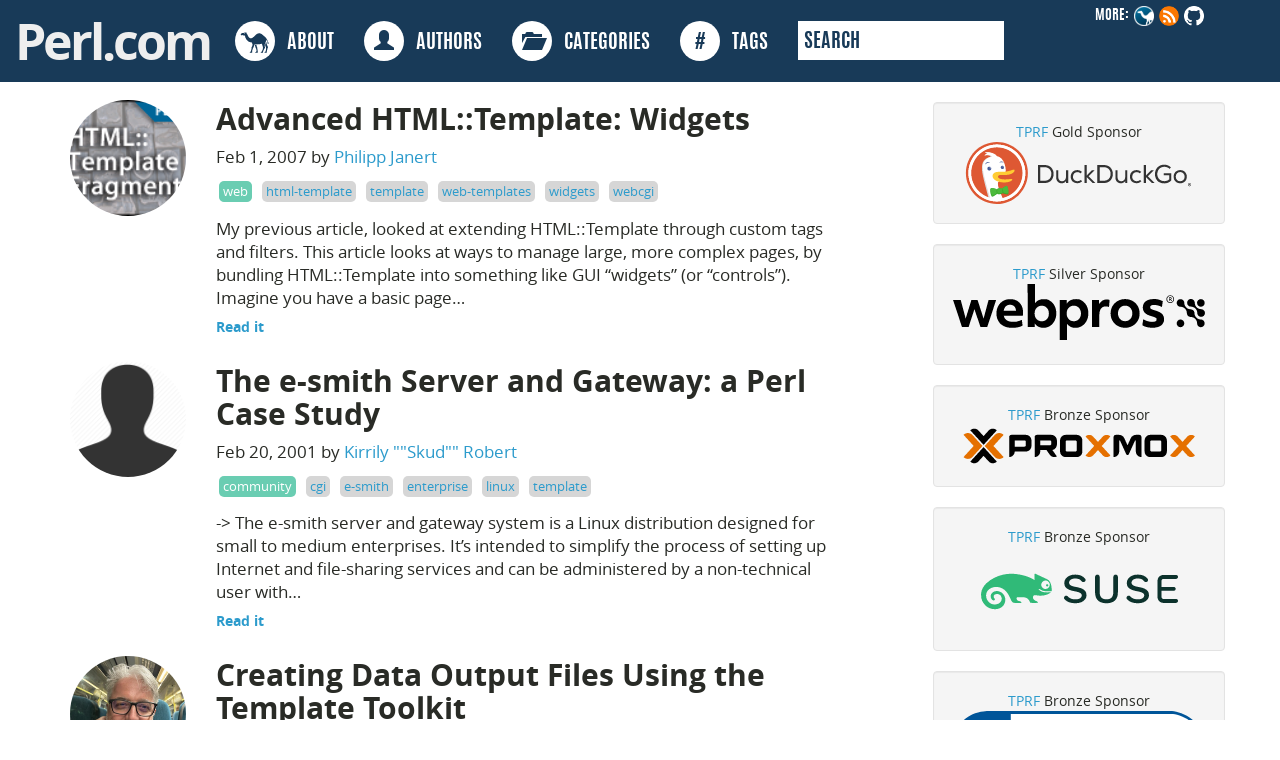

--- FILE ---
content_type: text/html; charset=utf-8
request_url: https://www.perl.com/tags/template/
body_size: 5552
content:
<!DOCTYPE html>
<html lang="en-us">
  <head>
  <title> Template </title>

  <link rel="canonical" href="https://www.perl.com/tags/template/">

  <meta charset="utf-8">
  <meta http-equiv="X-UA-Compatible" content="IE=edge">
  <meta name="viewport" content="width=device-width, initial-scale=1">
  <meta name="description" content=""/>
  <meta name="robots" content="index, follow">
  <meta name="google-site-verification" content="TZowffo_LX2mmsw2DbeNNbukCMnIOA8T-6CMJPiYllI" />
  <meta name="build-timestamp" content="2025-10-01 19:16:58">

<meta property="twitter:card" content="summary">
<meta property="twitter:site" content="@PerlFoundation">
<meta property="og:url" content="https://www.perl.com/tags/template/" />
<meta property="og:title" content="Template" />
<meta property="og:description" content="Since 1997 Perl.com has published articles about the Perl programming language, its culture and community.">
<meta property="og:site_name" content="Perl.com" />

<meta property="og:type" content="website" />
<meta property="og:image" content="https://www.perl.com/images/site/perl-camel.png" />


  <link rel="icon" href="/favicon.ico">
  <link href="/article/index.xml" rel="alternate" type="application/rss+xml" title="Perl.com - programming news, code and culture" />
  <link href="/article/index.xml" rel="feed" type="application/rss+xml" title="Perl.com - programming news, code and culture" />
  <link href="/css/bootstrap.min.css" rel="stylesheet">
  <link rel="stylesheet" type="text/css" href="/css/perldotcom.css"/>


<script>
(function(i,s,o,g,r,a,m){i['GoogleAnalyticsObject']=r;i[r]=i[r]||function(){
(i[r].q=i[r].q||[]).push(arguments)},i[r].l=1*new Date();a=s.createElement(o),
m=s.getElementsByTagName(o)[0];a.async=1;a.src=g;m.parentNode.insertBefore(a,m)
})(window,document,'script','https://www.google-analytics.com/analytics.js','ga');

ga('create', 'UA-50555-22', 'auto');
ga('create', 'UA-85734801-2', 'auto', 'editor');
ga('send', 'pageview');
ga('editor.send', 'pageview');
</script>

</head>
<body>

<div class="container-fluid full-width antonio">
 <div class="row">
  <div class="navbar-inverse" style="border-radius:none !important" role="navigation">
    <div class="container-fluid">
      <ul class="nav navbar-nav pull-right follow">
          <li>MORE:</li>
          <li><a href="https://perl.org">
              <img src="/images/site/perl-camel.png" width="20" height="20" alt="Perl Camel"></a><li>
          <li><a href="/article/index.xml" />
              <img src="/images/site/rss_20.png" alt="rss"></a></li>
          <li><a href="https://github.com/perladvent/perldotcom" />
              <img src="/images/site/github_light_20.png" alt="GitHub logo"></a></li>
      </ul>
      <div class="navbar-header">
        <button type="button" class="navbar-toggle" data-toggle="collapse" data-target=".navbar-collapse">
          <span class="sr-only">Toggle navigation</span>
          <span class="icon-bar"></span>
          <span class="icon-bar"></span>
          <span class="icon-bar"></span>
        </button>
          <a class="navbar-nav" href="/">
            <div class="header-logo">Perl.com</div>
          </a>
      </div>
      <div class="navbar-collapse collapse">
        <ul class="nav navbar-nav">
          <li><a href="/about">
              <div class="circle">
                <img src="/images/site/perl-camel.svg" alt="" height="30" width="30" />
              </div>
                  &nbsp;&nbsp;ABOUT</a>
          </li>
          <li><a href="/authors">
              <div class="circle">
                  <span class="glyphicon glyphicon-user txt-blue-major" aria-hidden="true"></span>
              </div>
                  &nbsp;&nbsp;AUTHORS</a>
          </li>
          <li><a href="/categories">
              <div class="circle">
                  <span class="glyphicon glyphicon-folder-open txt-blue-major" aria-hidden="true"></span>
              </div>
                  &nbsp;&nbsp;CATEGORIES</a>
          </li>
          <li><a href="/tags">
              <div class="circle">
                <span class="txt-blue-major" aria-hidden="true"><strong>#</strong></span>
              </div>
                  &nbsp;&nbsp;TAGS</a>
          </li>
          <li>
            <form class="search" name="ddg" action="https://duckduckgo.com/" method="get">
              <input type="text" name ="q" placeholder="SEARCH" />
              <input type="hidden" value="perl.com" name="sites" />
            </form>
          </li>
        </ul>
      </div>
    </div>
  </div>
 </div>
</div>

<section id="content" role="main">
  <div class="container">
    <div class="row">
      <div class="col-sm-9">
        
          
            

<article>
<div class="row blog-post">
  <div class="col-sm-2">
    
    
    <div class="circle-avatar" style="background-image:url(/images/_pub_2007_02_02_htmltemplate-widgets/111-HTML_Frag.gif)"></div>
  </div>
  <div class="col-sm-9">
    <a href="/pub/2007/02/02/htmltemplate-widgets.html/" rel="bookmark" title="Link to Advanced HTML::Template: Widgets">
      <h2 class="blog-post-title">Advanced HTML::Template: Widgets</h2>
    </a>
    <p class="blog-post-meta">Feb 1, 2007 by
    
      
      <a href="/authors/philipp-janert">Philipp Janert</a>
    
    </p>
    <div class="tags">
      <div class="category"><a href="/categories/web">web</a></div>
      
      <div class="tag"><a href="/tags/html-template">html-template</a></div>
      
      <div class="tag"><a href="/tags/template">template</a></div>
      
      <div class="tag"><a href="/tags/web-templates">web-templates</a></div>
      
      <div class="tag"><a href="/tags/widgets">widgets</a></div>
      
      <div class="tag"><a href="/tags/webcgi">webcgi</a></div>
      
    </div>
    <p>My previous article, looked at extending HTML::Template through custom tags and filters. This article looks at ways to manage large, more complex pages, by bundling HTML::Template into something like GUI &ldquo;widgets&rdquo; (or &ldquo;controls&rdquo;). Imagine you have a basic page&hellip;</p>
    <h5><a class="moretag" href="https://www.perl.com/pub/2007/02/02/htmltemplate-widgets.html/">Read it</a></h5>
  </div>
</div>
</article>

          
        
          
            

<article>
<div class="row blog-post">
  <div class="col-sm-2">
    
    
    <div class="circle-avatar" style="background-image:url(/images/site/avatar.png)"></div>
  </div>
  <div class="col-sm-9">
    <a href="/pub/2001/02/esmith.html/" rel="bookmark" title="Link to The e-smith Server and Gateway: a Perl Case Study">
      <h2 class="blog-post-title">The e-smith Server and Gateway: a Perl Case Study</h2>
    </a>
    <p class="blog-post-meta">Feb 20, 2001 by
    
      
      <a href="/authors/kirrily---skud---robert">Kirrily &#34;&#34;Skud&#34;&#34; Robert</a>
    
    </p>
    <div class="tags">
      <div class="category"><a href="/categories/community">community</a></div>
      
      <div class="tag"><a href="/tags/cgi">cgi</a></div>
      
      <div class="tag"><a href="/tags/e-smith">e-smith</a></div>
      
      <div class="tag"><a href="/tags/enterprise">enterprise</a></div>
      
      <div class="tag"><a href="/tags/linux">linux</a></div>
      
      <div class="tag"><a href="/tags/template">template</a></div>
      
    </div>
    <p>-&gt; The e-smith server and gateway system is a Linux distribution designed for small to medium enterprises. It&rsquo;s intended to simplify the process of setting up Internet and file-sharing services and can be administered by a non-technical user with&hellip;</p>
    <h5><a class="moretag" href="https://www.perl.com/pub/2001/02/esmith.html/">Read it</a></h5>
  </div>
</div>
</article>

          
        
          
            

<article>
<div class="row blog-post">
  <div class="col-sm-2">
    
    
    <div class="circle-avatar" style="background-image:url(/images/author/dave-cross.jpg)"></div>
  </div>
  <div class="col-sm-9">
    <a href="/pub/2001/01/tt2.html/" rel="bookmark" title="Link to Creating Data Output Files Using the Template Toolkit">
      <h2 class="blog-post-title">Creating Data Output Files Using the Template Toolkit</h2>
    </a>
    <p class="blog-post-meta">Jan 23, 2001 by
    
      
      <a href="/authors/dave-cross">Dave Cross</a>
    
    </p>
    <div class="tags">
      <div class="category"><a href="/categories/data">data</a></div>
      
      <div class="tag"><a href="/tags/template">template</a></div>
      
      <div class="tag"><a href="/tags/toolkit">toolkit</a></div>
      
      <div class="tag"><a href="/tags/tt2">tt2</a></div>
      
      <div class="tag"><a href="/tags/xml">xml</a></div>
      
    </div>
    <p>Table of Contents A more complex example Producing XML Multiple Formats Introducing the Template Toolkit There are a number of Perl modules that are universally recognised as The Right Thing To Use for certain tasks. If you accessed a&hellip;</p>
    <h5><a class="moretag" href="https://www.perl.com/pub/2001/01/tt2.html/">Read it</a></h5>
  </div>
</div>
</article>

          
        
        <nav id="nav-below" class="navigation" role="navigation">


  <div class="clearfix"></div>
  <div class="pagination">Page 1 of 1</div>
</nav>

      </div>
      <div class="col-sm-3">
        <div class="row" style="margin-top:20px">
  <div class="col-sm-12 centering well">
      <a href="https://www.perlfoundation.org/" target="_blank">TPRF</a> Gold Sponsor
      <a href="https://duckduckgo.com" target="_blank"><img src="/images/duck-duck-go/Logo-Horizontal-Registered2.svg"></a>
  </div>
  <div class="col-sm-12 centering well">
      <a href="https://www.perlfoundation.org/" target="_blank">TPRF</a> Silver Sponsor
      <a href="https://www.webpros.com/" target="_blank">
          <svg xmlns="http://www.w3.org/2000/svg" version="1.1" viewBox="0 0 1250.2 277.5" preserveAspectRatio="xMidYMid" style="overflow: hidden;">
          <defs>

          </defs>
          
          <g>
            <g id="Layer_1">
              <g id="WP_x5F_Primary_Logo_x5F_Dark">
                <g>
                  <path class="cls-3" d="M1142.1,181.6c-3.1-3.1-7.2-5-11.5-5.5-.6-.1-1.3-.1-1.9-.1s-1.3,0-1.9.1c-4.4.4-8.4,2.3-11.5,5.5-7.4,7.4-7.4,19.5,0,26.9,3.6,3.6,8.4,5.6,13.4,5.6s9.8-2,13.4-5.6c7.4-7.5,7.4-19.5,0-26.9"></path>
                  <path class="cls-1" d="M1248.8,93.8c0-4.9-1.9-9.7-5.6-13.4-3.6-3.6-8.4-5.6-13.4-5.6s-9.8,2-13.4,5.6c-1.8,1.8-3.1,3.8-4,5.9-1,2.4-1.5,4.9-1.5,7.5,0,4.9,1.8,9.7,5.6,13.4,3.4,3.4,7.9,5.4,12.8,5.5h1.4c4.8-.2,9.3-2.1,12.8-5.5,3.4-3.6,5.3-8.5,5.3-13.4"></path>
                  <path class="cls-3" d="M1243.2,208.5c7.9-7.9,7.1-21.3-1.6-28.3-2.1-1.7-4.6-2.9-7.2-3.6-2.4-.6-4.8-.5-7.2-.7-5.8-.5-11.3-2.4-16-5.9-4.9-3.6-8.7-8.5-10.9-14.2-1-2.7-1.7-5.5-1.9-8.4-.2-2.4,0-4.9-.7-7.2-.9-3.9-3-7.4-6-10.1-3.6-3.1-8-4.5-12.7-4.7-5.8-.2-11.2-1.5-16.2-4.6-4.9-3-9-7.4-11.6-12.5-1.4-2.7-2.4-5.6-2.9-8.5-.5-2.5-.4-4.9-.6-7.4-.4-5.2-3-10.2-7-13.4-8.9-7-22.2-4.8-28.1,4.9-5.9,9.6-1.8,22.6,8.4,27.2,5.1,2.3,10.8,1.3,16.1,2.8,5.6,1.5,10.7,4.6,14.7,8.8,4,4.2,6.7,9.5,7.9,15.2,1,5,.3,10,2.6,14.8.9,1.9,2.2,3.7,3.7,5.2s4.4,3.5,7.1,4.5c3.3,1.1,6.6.9,10.1,1.3,7.6.9,14.8,4.6,19.9,10.3s7.9,13.1,8,20.8c0,7.4,4,14.2,10.8,17.4,6.9,3.4,15.7,2,21.3-3.7"></path>
                  <path class="cls-3" d="M1244.7,157.2c6.5-6.5,7.4-17.2,1.9-24.6-2.5-3.4-6.1-5.9-10.2-7.1-4.2-1.2-8.7-.6-12.9-1.7-9.5-2.4-17.6-9.2-21.4-18.3-1.8-4.4-2.3-8.7-2.5-13.4-.2-4.5-2.2-8.8-5.3-12.1-6.1-6.5-16.3-7.6-23.8-3-7.8,4.8-10.9,14.8-7.6,23.3,1.7,4.1,4.8,7.6,8.7,9.6,2,1.1,4.2,1.8,6.4,2,2.3.3,4.6,0,7,.5,9.6,1.4,18.3,7.3,23.1,15.8,2.3,4,3.6,8.6,3.9,13.2.2,2.5,0,4.8.7,7.2.6,2.1,1.5,4.1,2.7,5.9,5.2,7.3,14.9,10.3,23.2,6.7,2.4-1,4.4-2.3,6.1-4"></path>
                </g>
                <g>
                  <polygon class="cls-2" points="0 79.5 38.2 79.5 62.7 171.3 91 79.5 121.8 79.4 151.6 171.5 176.3 79.4 213.9 79.4 169.6 213.3 136.4 213.4 106.1 125 77.2 213.4 44.6 213.4 0 79.5"></polygon>
                  <path class="cls-2" d="M293.5,217.4c-15.6,0-29.3-2.8-40.9-8.4-11.7-5.6-20.8-13.8-27.3-24.6s-9.8-23.4-9.8-38,2.8-25.7,8.4-36.5c5.6-10.8,13.6-19.3,23.9-25.5s22.4-9.4,36-9.4,23.7,2.7,33.3,8c9.6,5.3,17,13,22.4,23s8,21.8,8.1,35.5c0,5.8-.4,11.1-1.3,15.8h-94.5c4.6,20.1,19.8,30.1,45.5,30.1s15.9-.8,23.5-2.5,14.5-4.1,20.7-7.2l3.7,28.7c-6.3,3.5-14,6.2-23.1,8.2-9,1.8-18.6,2.8-28.6,2.8M312.6,131.9c-.9-9.3-3.9-16.4-9.1-21.4s-12.1-7.5-20.7-7.5-15.4,2.5-20.8,7.5-8.9,12.2-10.5,21.5h61.1Z"></path>
                  <path class="cls-2" d="M448.5,217.3c-9.3,0-17.7-1.9-25.1-5.6-7.5-3.8-13.3-9.1-17.5-15.9l-.5,17.4h-35L370.1,0h36.6v95c9.7-13.3,24.2-20,43.5-20s22.3,2.9,31.7,8.7c9.4,5.8,16.8,14.1,22.3,24.8,5.4,10.8,8.2,23.2,8.2,37.2s-2.7,24.9-8,35.7-12.9,19.5-22.7,26.1c-9.9,6.5-21,9.8-33.2,9.8M440.3,184.7c10.5,0,19.1-3.6,25.6-10.8,6.6-7.2,9.9-16.4,9.8-27.6,0-11.4-3.4-20.7-10-27.9-6.7-7.2-15.2-10.8-25.5-10.8s-18.9,3.6-25.5,10.8c-6.7,7.2-10,16.5-10,27.9s3.3,20.4,9.9,27.6c6.6,7.2,15.2,10.8,25.7,10.8"></path>
                  <path class="cls-2" d="M529.3,79.1h35l.5,17.4c9.1-14.4,23.9-21.6,44.5-21.6s22.3,2.9,31.7,8.7c9.4,5.8,16.8,14.1,22.3,24.8,5.4,10.8,8.2,23.2,8.2,37.2s-2.7,24.9-8,35.7-12.9,19.5-22.7,26.1-20.9,9.9-33.1,9.9-17-1.7-24.2-5.1c-7.2-3.4-13-8.3-17.4-14.6v80c0,0-36.5,0-36.5,0l-.3-198.5ZM599.4,184.5c10.5,0,19.1-3.6,25.6-10.8,6.6-7.2,9.9-16.4,9.8-27.6,0-11.4-3.4-20.7-10-27.9-6.7-7.2-15.2-10.8-25.5-10.8s-18.9,3.6-25.5,10.8c-6.7,7.2-10,16.5-10,27.9s3.3,20.4,9.9,27.6c6.6,7.3,15.2,10.8,25.7,10.8"></path>
                  <path class="cls-2" d="M689.5,79h35.3l.3,22.1c3.7-7.9,8.6-13.9,14.8-18.2,6.2-4.2,13.5-6.3,21.7-6.3s10.8,1,15.5,2.9l-3.1,34.5c-5.4-2.1-10.9-3.1-16.3-3.1-10,0-17.8,3.6-23.3,10.8-5.5,7.2-8.3,17.3-8.3,30.3v61h-36.6V79Z"></path>
                  <path class="cls-2" d="M854.1,217c-13.2,0-25.2-3-36.2-8.9s-19.7-14.4-26.2-25.2c-6.5-10.9-9.8-23.2-9.8-37.1s3-24.6,9-35.4,14.6-19.4,25.6-25.9,23.5-9.8,37.3-9.8,25.2,2.9,36.2,8.8,19.7,14.2,26.2,25.1,9.8,23.2,9.8,37.1-3,24.9-9,35.7-14.6,19.4-25.6,25.9c-11,6.4-23.4,9.7-37.3,9.7M854.1,184.3c10.3,0,18.9-3.6,25.5-10.8,6.7-7.2,10-16.5,10-27.9s-3.3-20.4-9.9-27.6c-6.6-7.2-15.1-10.8-25.7-10.8s-19.1,3.6-25.6,10.8c-6.6,7.2-9.8,16.4-9.8,27.6s3.4,20.7,10,27.9c6.6,7.3,15.1,10.8,25.5,10.8"></path>
                  <path class="cls-2" d="M989.6,216.9c-10.2,0-19.8-1.2-29-3.5-9.1-2.4-16.1-5.5-21.1-9.3l4.4-29.7c6,4,12.9,7.3,20.9,9.7,8,2.5,15.7,3.7,23,3.7,14.9,0,22.4-3.8,22.4-11.3s-1.6-7.1-4.7-9.2c-3.2-2.1-9.7-4.6-19.7-7.4-15.8-4.4-27.1-9.9-33.8-16.7-6.8-6.7-10.1-15.8-10.2-27.2,0-12.8,4.8-22.9,14.4-30.3,9.6-7.4,22.9-11.1,39.7-11.1s16.5,1,24.7,2.9c8.2,1.9,15,4.5,20.3,7.6l-4.2,29c-5.4-3.2-11.7-5.6-18.8-7.5-7.1-1.8-13.9-2.7-20.4-2.7-12.8,0-19.2,3.4-19.2,10.3s1.5,6.9,4.6,9.1,9.2,4.6,18.3,7.2c16.8,4.9,28.7,10.7,35.7,17.3,6.9,6.7,10.4,15.9,10.4,27.6s-5.1,23.2-15.4,30.5c-10.1,7.2-24.2,10.9-42.3,11"></path>
                </g>
                <path class="cls-2" d="M1078,94.2c-3.4,0-6.5-.8-9.4-2.4s-5.2-3.9-7-6.8-2.7-6.2-2.7-9.8.8-6.5,2.4-9.4c1.6-2.8,3.9-5.2,6.8-6.9,2.9-1.8,6.2-2.6,9.8-2.6s6.6.8,9.4,2.4c2.9,1.6,5.2,3.9,6.9,6.8,1.7,2.9,2.6,6.2,2.6,9.8s-.8,6.5-2.4,9.4-3.9,5.2-6.8,7c-2.7,1.6-6,2.5-9.6,2.5ZM1078,90.8c2.8,0,5.3-.7,7.6-2,2.3-1.3,4.2-3.2,5.7-5.6,1.4-2.4,2.2-5.1,2.2-8.1s-.7-5.4-2-7.8-3.2-4.3-5.5-5.7c-2.4-1.4-5-2.2-8-2.2s-5.3.7-7.6,2c-2.3,1.3-4.2,3.2-5.7,5.6-1.4,2.4-2.2,5.1-2.2,8.1s.7,5.4,2,7.8,3.2,4.3,5.5,5.7c2.4,1.5,5.1,2.2,8,2.2ZM1071.6,65.6h6.1c2.2,0,4,.5,5.2,1.5,1.3,1,1.9,2.4,1.9,4.2s-1.1,4.3-3.2,5.2l4.5,7.2h-3.8l-4-6.6h-3.5v6.6h-3.2v-18.1ZM1074.9,74.4h2.5c1.4,0,2.5-.2,3.1-.7s.9-1.2.9-2.3c0-1.9-1.3-2.9-4-2.9h-2.6v5.9h0Z"></path>
              </g>
            </g>
          </g>
        </svg>
    </a>
</div>
  <div class="col-sm-12 centering well">
      <a href="https://www.perlfoundation.org/" target="_blank">TPRF</a> Bronze Sponsor
      <a href="https://www.proxmox.com/en/" target="_blank"><img src="/images/sponsors/proxmox-full-lockup-color.svg" style="max-width: 100%; height: auto;"></a>
  </div>
  <div class="col-sm-12 centering well">
      <a href="https://www.perlfoundation.org/" target="_blank">TPRF</a> Bronze Sponsor
      <a href="https://www.suse.com/" target="_blank"><img src="/images/sponsors/SUSE_Logo-hor_L_Green-pos_sRGB.svg" style="max-width: 100%; height: auto;"></a>
  </div>
  <div class="col-sm-12 centering well">
      <a href="https://www.perlfoundation.org/" target="_blank">TPRF</a> Bronze Sponsor
      <a href="https://geizhals.de/" target="_blank"><img src="/images/sponsors/geizhals_logo_official.svg" style="max-width: 100%; height: auto;"></a>
  </div>

<div class="row" style="margin-top:20px">
  <div class="col-sm-12 centering">
  <script async src="/widget/toplinks/toplinks.js" type="text/javascript"></script>
    <div id="toplinks"></div>
  </div>
</div>

<div class="row" style="margin-top:20px">
  <div class="col-sm-12 centering">
    <script src="https://www.reddit.com/r/perl/hot/.embed?limit=10&t=all" type="text/javascript"></script>
  </div>
</div>

<div class="row" style="margin-top:20px">
  <div class="col-sm-12">
    <div id="perlresourcelinks">
      <div class="toplinksheader">Perl Resources</div>
      <ul>
        <li><a href="https://www.perl.org/get.html" rel="nofollow">Get Perl</a></li>
        <li><a href="https://www.perl.org" rel="nofollow">Learn About Perl</a></li>
        <li><a href="https://www.perl.org/cpan.html" rel="nofollow">Get Perl Code</a></li>
        <li><a href="http://donate.perlfoundation.org/donate.html" rel="nofollow">Help Perl</a></li>
      </ul>
    </div>
  </div>
</div>



      </div>
    </div>
  </div>
</section>
<div class="push"></div>
<div class="footer">
  <div class="container">
    <div class="row">
      <div class="col-md-1">
        <h5>Site Map</h5>
        <ul>
        <li><a href="/">Home</a></li>
        <hr>
        <li><a href="/about">About</a></li>
        <hr>
        <li><a href="/authors">Authors</a></li>
        <hr>
        <li><a href="/categories">Categories</a></li>
        <hr>
        <li><a href="/tags">Tags</a></li>
        <hr>
        </ul>
      </div>
      <div class="col-md-3">
        <h5>Contact Us</h5>
        <p>To get in touch, <a href="https://github.com/perladvent/perldotcom/issues">submit an issue to perladvent/perldotcom</a> on GitHub.</p>
        <p><a href="https://perl.org">
              <img src="/images/site/perl-camel.png" width="20" height="20" alt="Perl Camel"></a>
          <a href="/article/index.xml" /><img src="/images/site/rss_20.png" alt="rss"></a>
          <a href="https://github.com/perladvent/perldotcom">
              <img src="/images/site/github_light_20.png" alt="GitHub logo"></a></p>
      </div>
      <div class="col-md-2">
          <h5>License</h5>
          <p>This work is licensed under a <a rel="license" href="https://creativecommons.org/licenses/by-nc/3.0/">Creative Commons Attribution-NonCommercial 3.0 Unported License</a>.</p>
          <p><a rel="license" href="https://creativecommons.org/licenses/by-nc/3.0/"><img alt="Creative Commons License" style="border-width:0" src="https://i.creativecommons.org/l/by-nc/3.0/88x31.png" /></a></p>
      </div>
      <div class="col-md-5">
          <h5>Legal</h5>
          <p>Perl.com and the authors make no representations with respect to the accuracy or completeness of the contents of all work on this website and specifically disclaim all warranties, including without limitation warranties of fitness for a particular purpose. The information published on this website may not be suitable for every situation. All work on this website is provided with the understanding that Perl.com and the authors are not engaged in rendering professional services. Neither Perl.com nor the authors shall be liable for damages arising herefrom.</p>
      </div>
    </div>
  </div>
</div>
</body>
</html>



--- FILE ---
content_type: text/css
request_url: https://www.perl.com/css/perldotcom.css
body_size: 1514
content:
@font-face {
  font-family: 'glyph';
  src: url('/fonts/glyphicons-halflings-regular.eot');
  src: url('/fonts/glyphicons-halflings-regular.eot?#iefix') format('embedded-opentype'),
       url('/fonts/glyphicons-halflings-regular.woff') format('woff'),
       url('/fonts/glyphicons-halflings-regular.ttf') format('truetype'),
       url('/fonts/glyphicons-halflings-regular.svg') format('svg');
  font-weight: normal;
  font-style: normal;
}
@font-face {
  font-family: 'antonio';
  src: url('/fonts/antonio-bold-webfont.eot');
  src: url('/fonts/antonio-bold-webfont.eot?#iefix') format('embedded-opentype'),
       url('/fonts/antonio-bold-webfont.woff') format('woff'),
       url('/fonts/antonio-bold-webfont.ttf') format('truetype'),
       url('/fonts/antonio-bold-webfont.svg#antoniobold') format('svg');
  font-weight: normal;
  font-style: normal;
}
@font-face {
  font-family: 'OpenSansBold';
  src: url('/fonts/opensans-bold-webfont.eot');
  src: url('/fonts/opensans-bold-webfont.eot?#iefix') format('embedded-opentype'),
       url('/fonts/opensans-bold-webfont.woff') format('woff'),
       url('/fonts/opensans-bold-webfont.ttf') format('truetype'),
       url('/fonts/opensans-bold-webfont.svg#open_sansbold') format('svg');
  font-weight: normal;
  font-style: normal;
}
@font-face {
  font-family: 'OpenSansReg';
  src: url('/fonts/opensans-regular-webfont.eot');
  src: url('/fonts/opensans-regular-webfont.eot?#iefix') format('embedded-opentype'),
       url('/fonts/opensans-regular-webfont.woff') format('woff'),
       url('/fonts/opensans-regular-webfont.ttf') format('truetype'),
       url('/fonts/opensans-regular-webfont.svg#open_sansregular') format('svg');
  font-weight: normal;
  font-style: normal;
}
.header-logo {
  color:#eee;
  letter-spacing:-3px;
  font-weight:400;
  font-family:OpenSansBold;
  font-size:50px;
  padding-right:10px;
  padding-top:6px;
}
body {
  padding: 0;
  margin: 0;
  font-family:OpenSansReg;
  color: #292B26;
  word-wrap: break-word;
  overflow-wrap: break-word;
}
h1,h2,h3,h4,h5,h6 {
  color: #292B26;
  font-family: OpenSansBold;
  font-weight: 400;
}
h5 {
  color: #183a58;
}
a, a:hover {
  text-decoration: none;
  outline: 0;
  color: #2c9bcc;
}
p {
  color: #292B26;
}
article {
  font-size: 1.2em;
}
/* make h2 appear like h3 for nicer markdown */
article.fulltext h2 {
  font-size: 24px;
}
/* useful modifiers */
.bg-blue-major {
  background-color: #183a58;
}
.txt-blue-major {
  color: #183a58;
}
.push {
  height:50px;
  width: 100%;
}
.circle{
  border-radius:50%;
  text-align:center;
  background:#fff;
  height: 40px;
  width: 40px;
  line-height: 45px;
  display: inline-block;
}
.centering {
  text-align: center;
  width: 100%;
}
.antonio {
  font-family: antonio;
}
/* tag styling */
.tags {
  float: left;
  width: 100%;
  margin: 0 0 2%;
}
.tag {
  display: inline-block;
  margin: 2px 3px;
  padding: 1px 4px;
  background-color: rgb(214, 214,  214);
  font-size: 0.8em;
  -moz-border-radius: 5px;
  -webkit-border-radius: 5px;
  -o-border-radius: 5px;
  -ms-border-radius: 5px;
  -khtml-border-radius: 5px;
  border-radius: 5px;
}
.category {
  display: inline-block;
  margin: 2px 3px;
  padding: 1px 4px;
  background-color: #6acdb2;
  border-color: #6acdb2;
  font-size: 0.8em;
  -moz-border-radius: 5px;
  -webkit-border-radius: 5px;
  -o-border-radius: 5px;
  -ms-border-radius: 5px;
  -khtml-border-radius: 5px;
  border-radius: 5px;
}
.category a {
  color: #fff;
}
/* squares, crops and circular borders an img */
div.circle-avatar{
  margin-top:15%;
  /* make it responsive */
  max-width: 100%;
  width:100%;
  height:auto;
  display:block;
  /* div height to be the same as width*/
  padding-top:100%;
  /* make it a circle */
  border-radius:50%;
  /* Centering on image`s center*/
  background-position: center;
  background-repeat: no-repeat;
  /* it makes the clue thing, takes smaller dimension to fill div */
  background-size: cover;
}

/* Add specific rule for SVG backgrounds */
div.circle-avatar[style*=".svg"] {
  width: 250px;
  padding-top: 250px;
  margin-left: auto;
  margin-right: auto;
  background-size: contain;
  background-color: white;
}
/* footer */
.footer {
  width: 100%;
  background-color: rgb(36, 36, 36);
  color: rgb(200, 200, 200);
  font-size: .8em;
}
.footer {
    background-color: rgb(36, 36, 36);
    color: rgb(95, 95, 95);
    font-size: .8em;
}
.footer a {
    font-weight: bold;
    color: rgb(95, 95, 95);
}
.footer p {
    font-weight: bold;
    color: rgb(95, 95, 95);
}
.footer ul {
    padding: 0;
    list-style-type: none;
    line-height: 1.8em;
}
.footer .container {
    padding: 20px;
}
.footer .container h5 {
    color: rgb(176, 176, 176);
}
.footer hr {
  margin:0;
}
/* navbar */
ul.nav.navbar-nav {
  margin-top: 0.5%;
  margin-bottom: 0.5%;
}
.navbar-inverse {
  background-color: #183a58;
  border-bottom-color:#183a58;
  color: #fff;
}
.navbar-collapse {
  background-color: #183a58;
  border-bottom-color:#183a58;
}
.navbar-inverse .navbar-nav > li > a {
  color: #fff;
  font-size: 1.4em;
}

.navbar-nav > li > .search {
  margin: 0;
  padding: 15px;
}

.navbar-nav > li > .search > input {
  width: 206px;
  color: #183a58;
  padding: 8px 6px 4px 6px;
  border: 0;
  font-size: 1.4em;
}

.navbar-nav > li > .search > input::placeholder {
  color: #183a58;
  line-height: 1.6em;
}

ul.nav.navbar-nav.pull-right.follow {
  height: 20px;
  width: 170px;
}
ul.nav.navbar-nav.pull-right.follow > li > a{
  padding: 0;
  padding-left: 5px;
}


/* sidebar */
.latest-sidebar {
  border: 1px solid #ddd;
  padding: 5%;
  margin-top:20px;
  margin-bottom:20px;
}

/* Blog posts */
article img {
  max-width: 80%;
  display: block;
  margin: 0 auto 5%;
  padding: 35px 10px 35px 0;
}

.callout_box {
  background-color: rgb(199, 233, 242);
  border: 1px solid rgb(189, 227, 238);
  width: 100%;
  margin-bottom: 1.5em;
  padding: 10px;
}
.callout_box p {
  margin-bottom: 5px;
}
.callout_box a {
  color: #292B26;
  text-decoration: underline;
}
/* prettify */
pre { background-color: #333; color:#fff }
code.language-prettyprint .str { color: #ffa0a0 } /* string  - pink */
code.language-prettyprint .kwd { color: #f0e68c; font-weight: bold }
code.language-prettyprint .com { color: #87ceeb } /* comment - skyblue */
code.language-prettyprint .typ { color: #98fb98 } /* type    - lightgreen */
code.language-prettyprint .lit { color: #cd5c5c } /* literal - darkred */
code.language-prettyprint .pun { color: #fff }    /* punctuation */
code.language-prettyprint .pln { color: #fff }    /* plaintext */
code.language-prettyprint .tag { color: #f0e68c; font-weight: bold } /* html/xml tag    - lightyellow */
code.language-prettyprint .atn { color: #bdb76b; font-weight: bold } /* attribute name  - khaki */
code.language-prettyprint .atv { color: #ffa0a0 } /* attribute value - pink */
code.language-prettyprint .dec { color: #98fb98 } /* decimal         - lightgreen */


/* stop the nav from breaking into 2 lines */
@media (max-width: 960px) {
  .follow,#search {
    display: none;
  }
  #content {
    overflow: hidden;
  }
}
@media (max-width: 767px) {
  #search {
    display: block;
  }
  .container {
    margin-left:9.5px;
    margin-right:9.5px;
  }
}

/* toplinks widget styling */
div#toplinks {
  width: 100%;
  background-color: #eee;
  font-family:OpenSansBold;
  color: #292B26;
  text-align:center;
  padding: 0 0 5% 0;
  font-size: 0.85em;
}

div#toplinks .toplinksheader {
  background-color: #ddd;
  padding: 5%;
  text-align: center;
  color: #183a58;
  font-family:antonio;
  font-size: 1.8em;

}
div#toplinks ul {
  padding: 0;
}
div#toplinks ul li {
  list-style-type: none;
  padding: 5% 5% 0 5%;
  font-family:OpenSansBold;
}
div#toplinks ul li a {
  color: #292B26;
  font-weight:700;
  font-family:OpenSansBold;
  text-decoration:none;
}
div#toplinks ul li a:visited {
  color: #292B26;
}


--- FILE ---
content_type: image/svg+xml
request_url: https://www.perl.com/images/duck-duck-go/Logo-Horizontal-Registered2.svg
body_size: 4380
content:
<svg width="227" height="62" viewBox="0 0 227 62" fill="none" xmlns="http://www.w3.org/2000/svg">
<path d="M129.613 28.3377H126.799L121.678 33.6037V23.0718H119.513V41.0337H121.678V35.1185L127.521 40.9616L127.593 41.0337H130.045H130.19V40.8173L123.625 34.325L129.613 28.3377Z" fill="#333333"/>
<path d="M115.693 37.9569C114.9 38.7504 113.746 39.1832 112.447 39.1832C110.211 39.1832 107.975 37.8126 107.975 34.6386C107.975 31.9696 109.85 30.094 112.447 30.094C113.601 30.094 114.683 30.5268 115.549 31.3203L115.621 31.3925L116.992 29.9498L116.92 29.8776C115.621 28.6513 114.106 28.0742 112.375 28.0742C108.408 28.0742 105.739 30.7433 105.739 34.6386C105.739 39.1832 109.057 41.203 112.375 41.203H112.447C114.178 41.203 115.838 40.5538 116.992 39.3275L117.064 39.2553L115.621 37.8126L115.693 37.9569Z" fill="#333333"/>
<path d="M100.977 35.1449C100.977 37.4533 99.39 39.1846 97.1538 39.2567C94.7733 39.2567 93.3306 37.814 93.3306 35.3614V28.3641H91.1665V35.3614C91.1665 38.9682 93.3306 41.2765 96.721 41.2765H96.7931C98.4523 41.2765 99.9671 40.483 100.977 39.2567L101.049 39.1124L101.121 41.0601H103.141V28.3641H100.977V35.1449Z" fill="#333333"/>
<path d="M79.6064 22.9993H73.042V41.0333H79.6064C85.8822 41.0333 88.6234 36.4166 88.6234 31.872C88.6234 27.616 85.8101 22.9993 79.6064 22.9993ZM86.3872 31.7999C86.3872 35.2624 84.2952 38.725 79.6785 38.725H75.3503V25.2355H79.6064C84.2231 25.2355 86.3872 28.6259 86.3872 31.7999Z" fill="#333333"/>
<path d="M198.71 33.1691H204.264V37.353C202.894 38.5072 201.235 39.1564 199.431 39.1564C194.526 39.1564 192.29 35.6217 192.29 32.1592C192.29 28.6245 194.526 24.8013 199.359 24.8013C201.307 24.8013 203.11 25.5227 204.553 26.8211L204.625 26.8932L205.924 25.3784L205.851 25.3063C204.12 23.575 201.812 22.7094 199.287 22.7094C196.546 22.7094 194.237 23.575 192.578 25.3063C190.847 27.0375 189.909 29.4901 189.981 32.2313C189.981 36.4874 192.434 41.3926 199.359 41.3926C199.431 41.3926 199.431 41.3926 199.503 41.3926C202.1 41.3926 204.553 40.3106 206.284 38.3629V31.2214H198.638V33.1691H198.71Z" fill="#333333"/>
<path d="M138.837 22.9993H132.273V41.0333H138.837C145.113 41.0333 147.854 36.4166 147.854 31.872C147.854 27.616 145.041 22.9993 138.837 22.9993ZM145.618 31.7999C145.618 35.2624 143.526 38.725 138.909 38.725H134.653V25.2355H138.909C143.454 25.2355 145.618 28.6259 145.618 31.7999Z" fill="#333333"/>
<path d="M215.178 28.0742C211.355 28.0742 208.614 30.8875 208.614 34.7108C208.614 38.534 211.355 41.2751 215.178 41.2751C219.001 41.2751 221.814 38.534 221.814 34.7108C221.814 30.8154 219.073 28.0742 215.178 28.0742ZM219.65 34.7108C219.65 37.3798 217.775 39.2553 215.178 39.2553C212.653 39.2553 210.778 37.3798 210.778 34.7108C210.778 31.9696 212.581 30.0219 215.25 30.0219C217.775 30.094 219.65 32.0417 219.65 34.7108Z" fill="#333333"/>
<path d="M160.208 35.1449C160.208 37.4533 158.621 39.1846 156.385 39.2567C154.004 39.2567 152.562 37.814 152.562 35.3614V28.3641H150.397V35.3614C150.397 38.9682 152.562 41.2765 155.88 41.2765H155.952C157.611 41.2765 159.126 40.483 160.136 39.2567L160.208 39.1124L160.28 41.0601H162.3V28.3641H160.136V35.1449H160.208Z" fill="#333333"/>
<path d="M174.925 37.9569C174.131 38.7504 172.977 39.1832 171.678 39.1832C169.442 39.1832 167.206 37.8126 167.206 34.6386C167.206 31.9696 169.081 30.094 171.678 30.094C172.833 30.094 173.915 30.5268 174.78 31.3203L174.852 31.3925L176.223 29.9498L176.151 29.8776C174.852 28.6513 173.338 28.0742 171.606 28.0742C167.639 28.0742 164.97 30.7433 164.97 34.6386C164.97 39.1832 168.288 41.203 171.606 41.203H171.678C173.41 41.203 175.069 40.5538 176.223 39.3275L176.295 39.2553L174.852 37.8126L174.925 37.9569Z" fill="#333333"/>
<path d="M188.843 28.3377H186.03L180.908 33.6037V23.0718H178.744V41.0337H180.908V35.1185L186.752 40.9616L186.824 41.0337H189.276H189.421V40.8173L182.856 34.325L188.843 28.3377Z" fill="#333333"/>
<path fill-rule="evenodd" clip-rule="evenodd" d="M31.8806 62C49.0014 62 62.8806 48.1208 62.8806 31C62.8806 13.8792 49.0014 0 31.8806 0C14.7598 0 0.880615 13.8792 0.880615 31C0.880615 48.1208 14.7598 62 31.8806 62Z" fill="#DE5833"/>
<path fill-rule="evenodd" clip-rule="evenodd" d="M36.2401 54.129C36.2401 53.8868 36.2995 53.8315 35.5296 52.297C33.4836 48.1998 31.4273 42.4235 32.3625 38.6984C32.533 38.0215 30.4353 13.6348 28.9525 12.8495C27.3043 11.9712 25.2764 10.5779 23.4216 10.2679C22.4805 10.1173 21.2466 10.1886 20.282 10.3185C20.1105 10.3416 20.1035 10.6498 20.2673 10.7053C20.9006 10.9198 21.6695 11.2923 22.1227 11.8556C22.2085 11.9622 22.0934 12.1299 21.9566 12.1349C21.5295 12.1508 20.7545 12.3298 19.732 13.1983C19.6138 13.2987 19.712 13.4852 19.8642 13.4551C22.0616 13.0204 24.3057 13.2346 25.6282 14.4367C25.714 14.5147 25.6692 14.6546 25.5573 14.685C14.0804 17.8039 16.3523 27.7875 19.4076 40.039C21.9966 50.4208 23.0494 54.1094 23.4238 55.3665C23.4877 55.581 23.6427 55.7546 23.8523 55.8332C27.8747 57.3417 36.2401 57.3721 36.2401 54.7344V54.129Z" fill="#DDDDDD"/>
<path fill-rule="evenodd" clip-rule="evenodd" d="M60.3376 31C60.3376 46.7164 47.597 59.457 31.8806 59.457C16.1642 59.457 3.42358 46.7164 3.42358 31C3.42358 15.2836 16.1642 2.54297 31.8806 2.54297C47.597 2.54297 60.3376 15.2836 60.3376 31ZM25.2394 56.1805C24.4531 53.7513 22.2554 46.7105 20.0848 37.8128C20.0125 37.5163 19.9402 37.2212 19.8683 36.9276L19.8665 36.9203C17.2391 26.1884 15.0931 17.423 26.8547 14.6693C26.9622 14.6441 27.0148 14.5156 26.9436 14.4311C25.5941 12.8302 23.0661 12.3055 19.8695 13.4083C19.7384 13.4535 19.6246 13.3213 19.706 13.209C20.3328 12.345 21.5578 11.6807 22.1625 11.3895C22.2875 11.3293 22.2799 11.1463 22.1475 11.1049C21.7519 10.981 21.0785 10.7915 20.3209 10.6693C20.1416 10.6403 20.1255 10.3332 20.3054 10.309C24.8371 9.69926 29.5693 11.0598 31.944 14.0511C31.9664 14.0793 31.9987 14.099 32.0338 14.1065C40.7297 15.974 41.3524 29.7203 40.3506 30.3464C40.1531 30.4698 39.5202 30.399 38.6853 30.3056C35.3018 29.927 28.6016 29.1774 34.1314 39.4832C34.1861 39.585 34.1138 39.7197 33.9996 39.7375C30.8919 40.2207 34.8498 49.926 37.7838 56.363C49.3189 53.689 57.9158 43.3484 57.9158 31C57.9158 16.6212 46.2594 4.96484 31.8806 4.96484C17.5018 4.96484 5.84546 16.6212 5.84546 31C5.84546 43.0836 14.0775 53.2445 25.2394 56.1805Z" fill="white"/>
<path d="M41.7038 43.9318C41.0418 43.6251 38.4964 45.4505 36.807 46.8518C36.4539 46.3522 35.7882 45.9891 34.2865 46.2502C32.9721 46.4787 32.2466 46.7956 31.9228 47.342C29.8483 46.5555 26.3583 45.3417 25.5151 46.5139C24.5935 47.7954 25.7455 53.8573 26.9695 54.6444C27.6087 55.0553 30.6656 53.0904 32.262 51.7354C32.5195 52.0983 32.9342 52.306 33.7866 52.2862C35.0758 52.2563 37.1668 51.9563 37.4914 51.3559C37.5111 51.3194 37.5281 51.2763 37.5425 51.2272C39.1833 51.8404 42.0711 52.4895 42.7163 52.3925C44.3975 52.14 42.4821 44.2925 41.7038 43.9318Z" fill="#3CA82B"/>
<path d="M36.9619 47.0312C37.0315 47.1553 37.0874 47.2862 37.135 47.4193C37.3689 48.0735 37.75 50.1547 37.4618 50.6687C37.1737 51.1828 35.3018 51.431 34.1471 51.4509C32.9924 51.4709 32.7325 51.0485 32.4986 50.3944C32.3114 49.871 32.2193 48.6406 32.2215 47.9361C32.1742 46.8911 32.556 46.5237 34.3208 46.2381C35.6268 46.0267 36.3173 46.2725 36.7159 46.6932C38.57 45.3093 41.6636 43.3564 41.9653 43.7133C43.4699 45.493 43.66 49.7296 43.3343 51.434C43.2277 51.9913 38.246 50.882 38.246 50.281C38.246 47.7857 37.5985 47.1012 36.9619 47.0312Z" fill="#4CBA3C"/>
<path d="M26.049 46.2519C26.457 45.6062 29.7658 46.4092 31.5821 47.2175C31.5821 47.2175 31.2089 48.9085 31.8031 50.9007C31.9769 51.4834 27.6245 54.0771 27.0563 53.6309C26.3998 53.1151 25.1914 47.6093 26.049 46.2519Z" fill="#4CBA3C"/>
<path fill-rule="evenodd" clip-rule="evenodd" d="M27.6515 33.1344C27.9192 31.9703 29.1663 29.7767 33.6195 29.83C35.8709 29.8206 38.6675 29.829 40.5216 29.6184C43.2773 29.3054 45.3228 28.6388 46.6858 28.1192C48.6135 27.3838 49.2976 27.5478 49.5375 27.9879C49.801 28.4714 49.4904 29.3063 48.8169 30.0749C47.5303 31.543 45.2173 32.6805 41.1323 33.0182C37.0474 33.3558 34.3411 32.26 33.1761 34.0441C32.6737 34.8135 33.0621 36.6269 37.0126 37.198C42.3508 37.9684 46.735 36.2697 47.2768 37.2956C47.8185 38.3216 44.698 40.409 39.3511 40.4527C34.0042 40.4964 30.6645 38.5806 29.4801 37.6283C27.9775 36.4202 27.305 34.6581 27.6515 33.1344Z" fill="#FFCC33"/>
<g opacity="0.8">
<path d="M34.4609 20.4053C34.7591 19.917 35.4205 19.54 36.5028 19.54C37.5851 19.54 38.0943 19.9707 38.4468 20.451C38.5185 20.5487 38.4099 20.6636 38.2986 20.6156C38.2719 20.604 38.2448 20.5922 38.2173 20.5801C37.8215 20.4073 37.3354 20.195 36.5028 20.1832C35.6123 20.1705 35.0508 20.3935 34.6972 20.5857C34.578 20.6505 34.3902 20.5211 34.4609 20.4053Z" fill="#14307E"/>
<path d="M22.2759 21.0301C23.3268 20.5909 24.1528 20.6477 24.7367 20.7858C24.8596 20.8149 24.9451 20.6826 24.8468 20.6033C24.3935 20.2378 23.3792 19.7839 22.0563 20.2772C20.8762 20.7173 20.3199 21.6316 20.3167 22.2327C20.3159 22.3743 20.6073 22.3863 20.6827 22.2664C20.8864 21.9424 21.2249 21.4693 22.2759 21.0301Z" fill="#14307E"/>
<path fill-rule="evenodd" clip-rule="evenodd" d="M37.4221 27.0862C36.493 27.0862 35.7394 26.3346 35.7394 25.4097C35.7394 24.4847 36.493 23.7331 37.4221 23.7331C38.3513 23.7331 39.1049 24.4847 39.1049 25.4097C39.1049 26.3346 38.3513 27.0862 37.4221 27.0862ZM38.6073 24.8543C38.6073 24.6147 38.4111 24.4207 38.1716 24.4207C37.9321 24.4207 37.738 24.6147 37.736 24.8543C37.736 25.0938 37.9321 25.2878 38.1716 25.2878C38.4132 25.2878 38.6073 25.0938 38.6073 24.8543Z" fill="#14307E"/>
<path fill-rule="evenodd" clip-rule="evenodd" d="M26.2732 26.5699C26.2732 27.6498 25.3957 28.5252 24.3118 28.5252C23.2299 28.5252 22.3503 27.6498 22.3503 26.5699C22.3503 25.4901 23.2299 24.6147 24.3118 24.6147C25.3937 24.6147 26.2732 25.4901 26.2732 26.5699ZM25.6951 25.9216C25.6951 25.6429 25.468 25.4158 25.1872 25.4158C24.9085 25.4158 24.6813 25.6408 24.6793 25.9216C24.6793 26.2004 24.9064 26.4275 25.1872 26.4275C25.468 26.4275 25.6951 26.2004 25.6951 25.9216Z" fill="#14307E"/>
</g>
<path fill-rule="evenodd" clip-rule="evenodd" d="M31.8774 56.6633C46.0527 56.6633 57.544 45.1719 57.544 30.9966C57.544 16.8213 46.0527 5.32996 31.8774 5.32996C17.7021 5.32996 6.21069 16.8213 6.21069 30.9966C6.21069 45.1719 17.7021 56.6633 31.8774 56.6633ZM60.294 30.9966C60.294 46.6907 47.5714 59.4133 31.8774 59.4133C16.1833 59.4133 3.46069 46.6907 3.46069 30.9966C3.46069 15.3025 16.1833 2.57996 31.8774 2.57996C47.5714 2.57996 60.294 15.3025 60.294 30.9966Z" fill="white"/>
<path d="M224.5 41.2769C224.128 41.2769 223.811 41.4116 223.549 41.6812C223.291 41.9448 223.162 42.2576 223.162 42.6194C223.162 42.9944 223.293 43.313 223.555 43.5752C223.816 43.8374 224.131 43.9685 224.5 43.9685C224.868 43.9685 225.182 43.8367 225.443 43.573C225.703 43.3079 225.834 42.99 225.834 42.6194C225.834 42.259 225.704 41.9463 225.445 41.6812C225.183 41.4116 224.868 41.2769 224.5 41.2769ZM226.119 42.6194C226.119 43.0793 225.958 43.4668 225.634 43.7817C225.319 44.0864 224.941 44.2388 224.5 44.2388C224.044 44.2388 223.661 44.0828 223.349 43.7708C223.037 43.4587 222.881 43.075 222.881 42.6194C222.881 42.1462 223.049 41.7529 223.386 41.4395C223.702 41.1465 224.074 41 224.5 41C224.947 41 225.328 41.1582 225.645 41.4746C225.961 41.791 226.119 42.1726 226.119 42.6194ZM224.792 42.2832C224.792 42.1851 224.744 42.1169 224.647 42.0789C224.583 42.054 224.492 42.0415 224.375 42.0415H224.26V42.5623H224.443C224.553 42.5623 224.638 42.5403 224.7 42.4963C224.761 42.4524 224.792 42.3813 224.792 42.2832ZM223.79 43.5203V41.7251C223.902 41.7251 224.068 41.7258 224.289 41.7273C224.512 41.7273 224.635 41.728 224.66 41.7295C224.802 41.7397 224.92 41.7705 225.014 41.8218C225.174 41.9097 225.254 42.0525 225.254 42.2502C225.254 42.4011 225.211 42.5103 225.126 42.5776C225.043 42.645 224.939 42.6853 224.816 42.6985C224.929 42.7219 225.014 42.7563 225.071 42.8018C225.177 42.8867 225.229 43.0208 225.229 43.2039V43.3643C225.229 43.3818 225.23 43.3994 225.232 43.417C225.235 43.4346 225.239 43.4521 225.245 43.4697L225.26 43.5203H224.812C224.797 43.4631 224.788 43.3804 224.783 43.272C224.779 43.1636 224.77 43.0903 224.755 43.0522C224.731 42.9893 224.688 42.9453 224.623 42.9204C224.588 42.9058 224.534 42.8962 224.463 42.8918L224.359 42.8853H224.26V43.5203H223.79Z" fill="#333333"/>
</svg>
